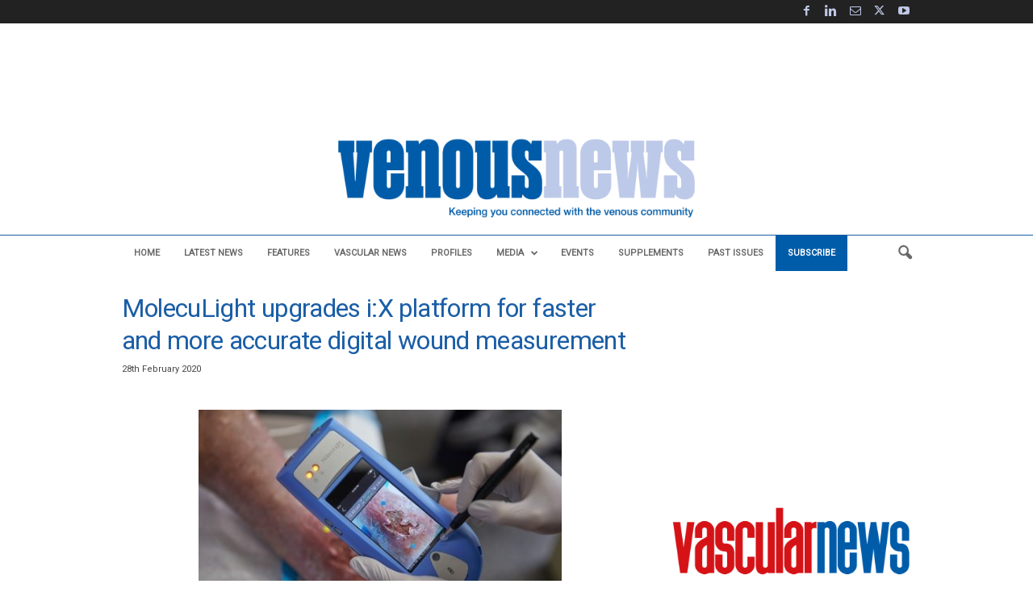

--- FILE ---
content_type: text/html; charset=utf-8
request_url: https://www.google.com/recaptcha/api2/aframe
body_size: 265
content:
<!DOCTYPE HTML><html><head><meta http-equiv="content-type" content="text/html; charset=UTF-8"></head><body><script nonce="eIviwmMHDtsmSZ3ApaLsWA">/** Anti-fraud and anti-abuse applications only. See google.com/recaptcha */ try{var clients={'sodar':'https://pagead2.googlesyndication.com/pagead/sodar?'};window.addEventListener("message",function(a){try{if(a.source===window.parent){var b=JSON.parse(a.data);var c=clients[b['id']];if(c){var d=document.createElement('img');d.src=c+b['params']+'&rc='+(localStorage.getItem("rc::a")?sessionStorage.getItem("rc::b"):"");window.document.body.appendChild(d);sessionStorage.setItem("rc::e",parseInt(sessionStorage.getItem("rc::e")||0)+1);localStorage.setItem("rc::h",'1768775363792');}}}catch(b){}});window.parent.postMessage("_grecaptcha_ready", "*");}catch(b){}</script></body></html>